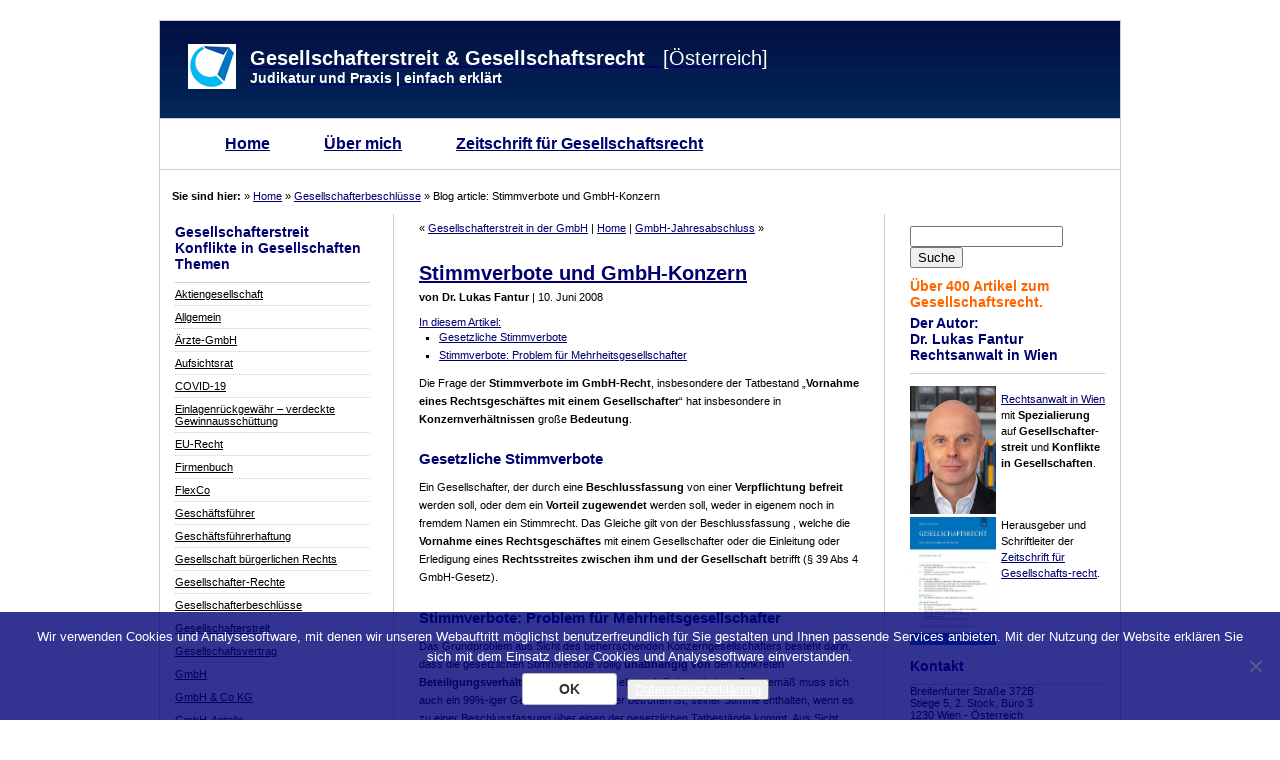

--- FILE ---
content_type: text/html; charset=UTF-8
request_url: http://www.gmbhrecht.at/gesellschafter-beschlusse/stimmverbote-und-gmbh-konzern/
body_size: 17782
content:
<!DOCTYPE html PUBLIC "-//W3C//DTD XHTML 1.0 Transitional//DE_de" "http://www.w3.org/TR/xhtml1/DTD/xhtml1-transitional.dtd">
<html xmlns="http://www.w3.org/1999/xhtml">

<head profile="http://gmpg.org/xfn/11">
<meta http-equiv="Content-Type" content="text/html; charset=UTF-8" />

<title>  Stimmverbote und GmbH-Konzern | Gesellschafterstreit &amp; Gesellschaftsrecht [Österreich]</title>

<meta name="generator" content="WordPress 6.9" /> <!-- leave this for stats -->
<meta name="verify-v1" content="xr8iG4QkU1SBeWO+aQR/HXZ+IwIFrriV5RzX0iJ9Mq8=" />


<link rel="stylesheet" href="http://www.gmbhrecht.at/wp-content/themes/kdf01/style.css" type="text/css" media="screen" />
<link rel="stylesheet" type="text/css" href="http://www.gmbhrecht.at/wp-content/themes/kdf01/pr.css" media="print" />


<meta name="google-site-verification" content="qXIgq8CiJ9RTKuc9SaBfJfoIU1vx6ETVw00rFd9FolA" />

<!--we need this for plugins-->
<meta name='robots' content='max-image-preview:large' />
<link rel="alternate" type="application/rss+xml" title="Gesellschafterstreit &amp; Gesellschaftsrecht [Österreich] &raquo; Stimmverbote und GmbH-Konzern-Kommentar-Feed" href="https://www.gmbhrecht.at/gesellschafter-beschlusse/stimmverbote-und-gmbh-konzern/feed/" />
<link rel="alternate" title="oEmbed (JSON)" type="application/json+oembed" href="https://www.gmbhrecht.at/wp-json/oembed/1.0/embed?url=https%3A%2F%2Fwww.gmbhrecht.at%2Fgesellschafter-beschlusse%2Fstimmverbote-und-gmbh-konzern%2F" />
<link rel="alternate" title="oEmbed (XML)" type="text/xml+oembed" href="https://www.gmbhrecht.at/wp-json/oembed/1.0/embed?url=https%3A%2F%2Fwww.gmbhrecht.at%2Fgesellschafter-beschlusse%2Fstimmverbote-und-gmbh-konzern%2F&#038;format=xml" />
		<!-- This site uses the Google Analytics by MonsterInsights plugin v9.11.1 - Using Analytics tracking - https://www.monsterinsights.com/ -->
		<!-- Note: MonsterInsights is not currently configured on this site. The site owner needs to authenticate with Google Analytics in the MonsterInsights settings panel. -->
					<!-- No tracking code set -->
				<!-- / Google Analytics by MonsterInsights -->
		<style id='wp-img-auto-sizes-contain-inline-css' type='text/css'>
img:is([sizes=auto i],[sizes^="auto," i]){contain-intrinsic-size:3000px 1500px}
/*# sourceURL=wp-img-auto-sizes-contain-inline-css */
</style>
<style id='wp-emoji-styles-inline-css' type='text/css'>

	img.wp-smiley, img.emoji {
		display: inline !important;
		border: none !important;
		box-shadow: none !important;
		height: 1em !important;
		width: 1em !important;
		margin: 0 0.07em !important;
		vertical-align: -0.1em !important;
		background: none !important;
		padding: 0 !important;
	}
/*# sourceURL=wp-emoji-styles-inline-css */
</style>
<style id='wp-block-library-inline-css' type='text/css'>
:root{--wp-block-synced-color:#7a00df;--wp-block-synced-color--rgb:122,0,223;--wp-bound-block-color:var(--wp-block-synced-color);--wp-editor-canvas-background:#ddd;--wp-admin-theme-color:#007cba;--wp-admin-theme-color--rgb:0,124,186;--wp-admin-theme-color-darker-10:#006ba1;--wp-admin-theme-color-darker-10--rgb:0,107,160.5;--wp-admin-theme-color-darker-20:#005a87;--wp-admin-theme-color-darker-20--rgb:0,90,135;--wp-admin-border-width-focus:2px}@media (min-resolution:192dpi){:root{--wp-admin-border-width-focus:1.5px}}.wp-element-button{cursor:pointer}:root .has-very-light-gray-background-color{background-color:#eee}:root .has-very-dark-gray-background-color{background-color:#313131}:root .has-very-light-gray-color{color:#eee}:root .has-very-dark-gray-color{color:#313131}:root .has-vivid-green-cyan-to-vivid-cyan-blue-gradient-background{background:linear-gradient(135deg,#00d084,#0693e3)}:root .has-purple-crush-gradient-background{background:linear-gradient(135deg,#34e2e4,#4721fb 50%,#ab1dfe)}:root .has-hazy-dawn-gradient-background{background:linear-gradient(135deg,#faaca8,#dad0ec)}:root .has-subdued-olive-gradient-background{background:linear-gradient(135deg,#fafae1,#67a671)}:root .has-atomic-cream-gradient-background{background:linear-gradient(135deg,#fdd79a,#004a59)}:root .has-nightshade-gradient-background{background:linear-gradient(135deg,#330968,#31cdcf)}:root .has-midnight-gradient-background{background:linear-gradient(135deg,#020381,#2874fc)}:root{--wp--preset--font-size--normal:16px;--wp--preset--font-size--huge:42px}.has-regular-font-size{font-size:1em}.has-larger-font-size{font-size:2.625em}.has-normal-font-size{font-size:var(--wp--preset--font-size--normal)}.has-huge-font-size{font-size:var(--wp--preset--font-size--huge)}.has-text-align-center{text-align:center}.has-text-align-left{text-align:left}.has-text-align-right{text-align:right}.has-fit-text{white-space:nowrap!important}#end-resizable-editor-section{display:none}.aligncenter{clear:both}.items-justified-left{justify-content:flex-start}.items-justified-center{justify-content:center}.items-justified-right{justify-content:flex-end}.items-justified-space-between{justify-content:space-between}.screen-reader-text{border:0;clip-path:inset(50%);height:1px;margin:-1px;overflow:hidden;padding:0;position:absolute;width:1px;word-wrap:normal!important}.screen-reader-text:focus{background-color:#ddd;clip-path:none;color:#444;display:block;font-size:1em;height:auto;left:5px;line-height:normal;padding:15px 23px 14px;text-decoration:none;top:5px;width:auto;z-index:100000}html :where(.has-border-color){border-style:solid}html :where([style*=border-top-color]){border-top-style:solid}html :where([style*=border-right-color]){border-right-style:solid}html :where([style*=border-bottom-color]){border-bottom-style:solid}html :where([style*=border-left-color]){border-left-style:solid}html :where([style*=border-width]){border-style:solid}html :where([style*=border-top-width]){border-top-style:solid}html :where([style*=border-right-width]){border-right-style:solid}html :where([style*=border-bottom-width]){border-bottom-style:solid}html :where([style*=border-left-width]){border-left-style:solid}html :where(img[class*=wp-image-]){height:auto;max-width:100%}:where(figure){margin:0 0 1em}html :where(.is-position-sticky){--wp-admin--admin-bar--position-offset:var(--wp-admin--admin-bar--height,0px)}@media screen and (max-width:600px){html :where(.is-position-sticky){--wp-admin--admin-bar--position-offset:0px}}

/*# sourceURL=wp-block-library-inline-css */
</style><style id='global-styles-inline-css' type='text/css'>
:root{--wp--preset--aspect-ratio--square: 1;--wp--preset--aspect-ratio--4-3: 4/3;--wp--preset--aspect-ratio--3-4: 3/4;--wp--preset--aspect-ratio--3-2: 3/2;--wp--preset--aspect-ratio--2-3: 2/3;--wp--preset--aspect-ratio--16-9: 16/9;--wp--preset--aspect-ratio--9-16: 9/16;--wp--preset--color--black: #000000;--wp--preset--color--cyan-bluish-gray: #abb8c3;--wp--preset--color--white: #ffffff;--wp--preset--color--pale-pink: #f78da7;--wp--preset--color--vivid-red: #cf2e2e;--wp--preset--color--luminous-vivid-orange: #ff6900;--wp--preset--color--luminous-vivid-amber: #fcb900;--wp--preset--color--light-green-cyan: #7bdcb5;--wp--preset--color--vivid-green-cyan: #00d084;--wp--preset--color--pale-cyan-blue: #8ed1fc;--wp--preset--color--vivid-cyan-blue: #0693e3;--wp--preset--color--vivid-purple: #9b51e0;--wp--preset--gradient--vivid-cyan-blue-to-vivid-purple: linear-gradient(135deg,rgb(6,147,227) 0%,rgb(155,81,224) 100%);--wp--preset--gradient--light-green-cyan-to-vivid-green-cyan: linear-gradient(135deg,rgb(122,220,180) 0%,rgb(0,208,130) 100%);--wp--preset--gradient--luminous-vivid-amber-to-luminous-vivid-orange: linear-gradient(135deg,rgb(252,185,0) 0%,rgb(255,105,0) 100%);--wp--preset--gradient--luminous-vivid-orange-to-vivid-red: linear-gradient(135deg,rgb(255,105,0) 0%,rgb(207,46,46) 100%);--wp--preset--gradient--very-light-gray-to-cyan-bluish-gray: linear-gradient(135deg,rgb(238,238,238) 0%,rgb(169,184,195) 100%);--wp--preset--gradient--cool-to-warm-spectrum: linear-gradient(135deg,rgb(74,234,220) 0%,rgb(151,120,209) 20%,rgb(207,42,186) 40%,rgb(238,44,130) 60%,rgb(251,105,98) 80%,rgb(254,248,76) 100%);--wp--preset--gradient--blush-light-purple: linear-gradient(135deg,rgb(255,206,236) 0%,rgb(152,150,240) 100%);--wp--preset--gradient--blush-bordeaux: linear-gradient(135deg,rgb(254,205,165) 0%,rgb(254,45,45) 50%,rgb(107,0,62) 100%);--wp--preset--gradient--luminous-dusk: linear-gradient(135deg,rgb(255,203,112) 0%,rgb(199,81,192) 50%,rgb(65,88,208) 100%);--wp--preset--gradient--pale-ocean: linear-gradient(135deg,rgb(255,245,203) 0%,rgb(182,227,212) 50%,rgb(51,167,181) 100%);--wp--preset--gradient--electric-grass: linear-gradient(135deg,rgb(202,248,128) 0%,rgb(113,206,126) 100%);--wp--preset--gradient--midnight: linear-gradient(135deg,rgb(2,3,129) 0%,rgb(40,116,252) 100%);--wp--preset--font-size--small: 13px;--wp--preset--font-size--medium: 20px;--wp--preset--font-size--large: 36px;--wp--preset--font-size--x-large: 42px;--wp--preset--spacing--20: 0.44rem;--wp--preset--spacing--30: 0.67rem;--wp--preset--spacing--40: 1rem;--wp--preset--spacing--50: 1.5rem;--wp--preset--spacing--60: 2.25rem;--wp--preset--spacing--70: 3.38rem;--wp--preset--spacing--80: 5.06rem;--wp--preset--shadow--natural: 6px 6px 9px rgba(0, 0, 0, 0.2);--wp--preset--shadow--deep: 12px 12px 50px rgba(0, 0, 0, 0.4);--wp--preset--shadow--sharp: 6px 6px 0px rgba(0, 0, 0, 0.2);--wp--preset--shadow--outlined: 6px 6px 0px -3px rgb(255, 255, 255), 6px 6px rgb(0, 0, 0);--wp--preset--shadow--crisp: 6px 6px 0px rgb(0, 0, 0);}:where(.is-layout-flex){gap: 0.5em;}:where(.is-layout-grid){gap: 0.5em;}body .is-layout-flex{display: flex;}.is-layout-flex{flex-wrap: wrap;align-items: center;}.is-layout-flex > :is(*, div){margin: 0;}body .is-layout-grid{display: grid;}.is-layout-grid > :is(*, div){margin: 0;}:where(.wp-block-columns.is-layout-flex){gap: 2em;}:where(.wp-block-columns.is-layout-grid){gap: 2em;}:where(.wp-block-post-template.is-layout-flex){gap: 1.25em;}:where(.wp-block-post-template.is-layout-grid){gap: 1.25em;}.has-black-color{color: var(--wp--preset--color--black) !important;}.has-cyan-bluish-gray-color{color: var(--wp--preset--color--cyan-bluish-gray) !important;}.has-white-color{color: var(--wp--preset--color--white) !important;}.has-pale-pink-color{color: var(--wp--preset--color--pale-pink) !important;}.has-vivid-red-color{color: var(--wp--preset--color--vivid-red) !important;}.has-luminous-vivid-orange-color{color: var(--wp--preset--color--luminous-vivid-orange) !important;}.has-luminous-vivid-amber-color{color: var(--wp--preset--color--luminous-vivid-amber) !important;}.has-light-green-cyan-color{color: var(--wp--preset--color--light-green-cyan) !important;}.has-vivid-green-cyan-color{color: var(--wp--preset--color--vivid-green-cyan) !important;}.has-pale-cyan-blue-color{color: var(--wp--preset--color--pale-cyan-blue) !important;}.has-vivid-cyan-blue-color{color: var(--wp--preset--color--vivid-cyan-blue) !important;}.has-vivid-purple-color{color: var(--wp--preset--color--vivid-purple) !important;}.has-black-background-color{background-color: var(--wp--preset--color--black) !important;}.has-cyan-bluish-gray-background-color{background-color: var(--wp--preset--color--cyan-bluish-gray) !important;}.has-white-background-color{background-color: var(--wp--preset--color--white) !important;}.has-pale-pink-background-color{background-color: var(--wp--preset--color--pale-pink) !important;}.has-vivid-red-background-color{background-color: var(--wp--preset--color--vivid-red) !important;}.has-luminous-vivid-orange-background-color{background-color: var(--wp--preset--color--luminous-vivid-orange) !important;}.has-luminous-vivid-amber-background-color{background-color: var(--wp--preset--color--luminous-vivid-amber) !important;}.has-light-green-cyan-background-color{background-color: var(--wp--preset--color--light-green-cyan) !important;}.has-vivid-green-cyan-background-color{background-color: var(--wp--preset--color--vivid-green-cyan) !important;}.has-pale-cyan-blue-background-color{background-color: var(--wp--preset--color--pale-cyan-blue) !important;}.has-vivid-cyan-blue-background-color{background-color: var(--wp--preset--color--vivid-cyan-blue) !important;}.has-vivid-purple-background-color{background-color: var(--wp--preset--color--vivid-purple) !important;}.has-black-border-color{border-color: var(--wp--preset--color--black) !important;}.has-cyan-bluish-gray-border-color{border-color: var(--wp--preset--color--cyan-bluish-gray) !important;}.has-white-border-color{border-color: var(--wp--preset--color--white) !important;}.has-pale-pink-border-color{border-color: var(--wp--preset--color--pale-pink) !important;}.has-vivid-red-border-color{border-color: var(--wp--preset--color--vivid-red) !important;}.has-luminous-vivid-orange-border-color{border-color: var(--wp--preset--color--luminous-vivid-orange) !important;}.has-luminous-vivid-amber-border-color{border-color: var(--wp--preset--color--luminous-vivid-amber) !important;}.has-light-green-cyan-border-color{border-color: var(--wp--preset--color--light-green-cyan) !important;}.has-vivid-green-cyan-border-color{border-color: var(--wp--preset--color--vivid-green-cyan) !important;}.has-pale-cyan-blue-border-color{border-color: var(--wp--preset--color--pale-cyan-blue) !important;}.has-vivid-cyan-blue-border-color{border-color: var(--wp--preset--color--vivid-cyan-blue) !important;}.has-vivid-purple-border-color{border-color: var(--wp--preset--color--vivid-purple) !important;}.has-vivid-cyan-blue-to-vivid-purple-gradient-background{background: var(--wp--preset--gradient--vivid-cyan-blue-to-vivid-purple) !important;}.has-light-green-cyan-to-vivid-green-cyan-gradient-background{background: var(--wp--preset--gradient--light-green-cyan-to-vivid-green-cyan) !important;}.has-luminous-vivid-amber-to-luminous-vivid-orange-gradient-background{background: var(--wp--preset--gradient--luminous-vivid-amber-to-luminous-vivid-orange) !important;}.has-luminous-vivid-orange-to-vivid-red-gradient-background{background: var(--wp--preset--gradient--luminous-vivid-orange-to-vivid-red) !important;}.has-very-light-gray-to-cyan-bluish-gray-gradient-background{background: var(--wp--preset--gradient--very-light-gray-to-cyan-bluish-gray) !important;}.has-cool-to-warm-spectrum-gradient-background{background: var(--wp--preset--gradient--cool-to-warm-spectrum) !important;}.has-blush-light-purple-gradient-background{background: var(--wp--preset--gradient--blush-light-purple) !important;}.has-blush-bordeaux-gradient-background{background: var(--wp--preset--gradient--blush-bordeaux) !important;}.has-luminous-dusk-gradient-background{background: var(--wp--preset--gradient--luminous-dusk) !important;}.has-pale-ocean-gradient-background{background: var(--wp--preset--gradient--pale-ocean) !important;}.has-electric-grass-gradient-background{background: var(--wp--preset--gradient--electric-grass) !important;}.has-midnight-gradient-background{background: var(--wp--preset--gradient--midnight) !important;}.has-small-font-size{font-size: var(--wp--preset--font-size--small) !important;}.has-medium-font-size{font-size: var(--wp--preset--font-size--medium) !important;}.has-large-font-size{font-size: var(--wp--preset--font-size--large) !important;}.has-x-large-font-size{font-size: var(--wp--preset--font-size--x-large) !important;}
/*# sourceURL=global-styles-inline-css */
</style>

<style id='classic-theme-styles-inline-css' type='text/css'>
/*! This file is auto-generated */
.wp-block-button__link{color:#fff;background-color:#32373c;border-radius:9999px;box-shadow:none;text-decoration:none;padding:calc(.667em + 2px) calc(1.333em + 2px);font-size:1.125em}.wp-block-file__button{background:#32373c;color:#fff;text-decoration:none}
/*# sourceURL=/wp-includes/css/classic-themes.min.css */
</style>
<link rel='stylesheet' id='aalb_basics_css-css' href='http://www.gmbhrecht.at/wp-content/plugins/amazon-associates-link-builder/css/aalb_basics.css?ver=1.9.3' type='text/css' media='all' />
<link rel='stylesheet' id='cookie-notice-front-css' href='http://www.gmbhrecht.at/wp-content/plugins/cookie-notice/css/front.min.css?ver=2.5.11' type='text/css' media='all' />
<link rel='stylesheet' id='wp-polls-css' href='http://www.gmbhrecht.at/wp-content/plugins/wp-polls/polls-css.css?ver=2.77.3' type='text/css' media='all' />
<style id='wp-polls-inline-css' type='text/css'>
.wp-polls .pollbar {
	margin: 1px;
	font-size: 6px;
	line-height: 8px;
	height: 8px;
	background-image: url('http://www.gmbhrecht.at/wp-content/plugins/wp-polls/images/default/pollbg.gif');
	border: 1px solid #c8c8c8;
}

/*# sourceURL=wp-polls-inline-css */
</style>
<script type="text/javascript" src="http://www.gmbhrecht.at/wp-includes/js/jquery/jquery.min.js?ver=3.7.1" id="jquery-core-js"></script>
<script type="text/javascript" src="http://www.gmbhrecht.at/wp-includes/js/jquery/jquery-migrate.min.js?ver=3.4.1" id="jquery-migrate-js"></script>
<script type="text/javascript" id="cookie-notice-front-js-before">
/* <![CDATA[ */
var cnArgs = {"ajaxUrl":"https:\/\/www.gmbhrecht.at\/wp-admin\/admin-ajax.php","nonce":"04059841eb","hideEffect":"fade","position":"bottom","onScroll":false,"onScrollOffset":100,"onClick":false,"cookieName":"cookie_notice_accepted","cookieTime":604800,"cookieTimeRejected":2592000,"globalCookie":false,"redirection":false,"cache":false,"revokeCookies":false,"revokeCookiesOpt":"automatic"};

//# sourceURL=cookie-notice-front-js-before
/* ]]> */
</script>
<script type="text/javascript" src="http://www.gmbhrecht.at/wp-content/plugins/cookie-notice/js/front.min.js?ver=2.5.11" id="cookie-notice-front-js"></script>
<link rel="https://api.w.org/" href="https://www.gmbhrecht.at/wp-json/" /><link rel="alternate" title="JSON" type="application/json" href="https://www.gmbhrecht.at/wp-json/wp/v2/posts/66" /><link rel="EditURI" type="application/rsd+xml" title="RSD" href="https://www.gmbhrecht.at/xmlrpc.php?rsd" />
<meta name="generator" content="WordPress 6.9" />
<link rel="canonical" href="https://www.gmbhrecht.at/gesellschafter-beschlusse/stimmverbote-und-gmbh-konzern/" />
<link rel='shortlink' href='https://www.gmbhrecht.at/?p=66' />
<!-- Analytics by WP Statistics - https://wp-statistics.com -->
<style data-context="foundation-flickity-css">/*! Flickity v2.0.2
http://flickity.metafizzy.co
---------------------------------------------- */.flickity-enabled{position:relative}.flickity-enabled:focus{outline:0}.flickity-viewport{overflow:hidden;position:relative;height:100%}.flickity-slider{position:absolute;width:100%;height:100%}.flickity-enabled.is-draggable{-webkit-tap-highlight-color:transparent;tap-highlight-color:transparent;-webkit-user-select:none;-moz-user-select:none;-ms-user-select:none;user-select:none}.flickity-enabled.is-draggable .flickity-viewport{cursor:move;cursor:-webkit-grab;cursor:grab}.flickity-enabled.is-draggable .flickity-viewport.is-pointer-down{cursor:-webkit-grabbing;cursor:grabbing}.flickity-prev-next-button{position:absolute;top:50%;width:44px;height:44px;border:none;border-radius:50%;background:#fff;background:hsla(0,0%,100%,.75);cursor:pointer;-webkit-transform:translateY(-50%);transform:translateY(-50%)}.flickity-prev-next-button:hover{background:#fff}.flickity-prev-next-button:focus{outline:0;box-shadow:0 0 0 5px #09f}.flickity-prev-next-button:active{opacity:.6}.flickity-prev-next-button.previous{left:10px}.flickity-prev-next-button.next{right:10px}.flickity-rtl .flickity-prev-next-button.previous{left:auto;right:10px}.flickity-rtl .flickity-prev-next-button.next{right:auto;left:10px}.flickity-prev-next-button:disabled{opacity:.3;cursor:auto}.flickity-prev-next-button svg{position:absolute;left:20%;top:20%;width:60%;height:60%}.flickity-prev-next-button .arrow{fill:#333}.flickity-page-dots{position:absolute;width:100%;bottom:-25px;padding:0;margin:0;list-style:none;text-align:center;line-height:1}.flickity-rtl .flickity-page-dots{direction:rtl}.flickity-page-dots .dot{display:inline-block;width:10px;height:10px;margin:0 8px;background:#333;border-radius:50%;opacity:.25;cursor:pointer}.flickity-page-dots .dot.is-selected{opacity:1}</style><style data-context="foundation-slideout-css">.slideout-menu{position:fixed;left:0;top:0;bottom:0;right:auto;z-index:0;width:256px;overflow-y:auto;-webkit-overflow-scrolling:touch;display:none}.slideout-menu.pushit-right{left:auto;right:0}.slideout-panel{position:relative;z-index:1;will-change:transform}.slideout-open,.slideout-open .slideout-panel,.slideout-open body{overflow:hidden}.slideout-open .slideout-menu{display:block}.pushit{display:none}</style><style>.ios7.web-app-mode.has-fixed header{ background-color: rgba(1,14,66,.88);}</style>		<style type="text/css" id="wp-custom-css">
			/*
 * alter cookie banner
 * #cookie-law-info-bar {
    width: 960px!important;
}

/* cookie banner anpassen start*/
#cn-accept-cookie {
    background: #fff;
    line-height: 18px;
    padding: 6px 36px;
    background-color: #fff;
    border: 1px solid #BBB;
    color: #333;
    -moz-box-sizing: border-box;
    border-radius: 3px;
    cursor: pointer;
    display: inline-block;
    font-size: 14px;
    font-weight:bold;
    text-decoration: none;
    white-space: nowrap;
}
#cn-refuse-cookie {
    color: #ddd;
}
#cn-more-info {
    color: #fff;
    text-decoration: underline;
}
/* cookie banner ende */		</style>
		</head>
<body>
<div id="container"> 
<div id="header">
<a href="https://www.gmbhrecht.at">

<div align="left">
      </span> <span class="style1">

<table>
<tr>
<td> <img class="alignnone size-medium wp-image-7746" style="margin-right: 10px;" title="Logo" src="http://www.gmbhrecht.at/wp-content/uploads/2010/07/logo48x45.gif" alt="" width="48" height="45" align="left/" />       

<td>     

<strong> Gesellschafterstreit & Gesellschaftsrecht</strong> &nbsp; [&Ouml;sterreich]<br />
<span class="style7"><span class="style7"><strong>Judikatur und Praxis | einfach erklärt</strong></span><span class="style7"> </span><br />

<td>        

</tr>
</table>


</div>

</a>
</div>
<!--
<div align="center"><img src="http://www.gmbhrecht.at/wp-content/themes/kdf01/images/tie01_black.png" alt="Gesellschafterstreit &amp; Gesellschaftsrecht [Österreich]" /></div>
-->
<div id="menu">
	<ul>
		<li class="page_item"><a href="https://www.gmbhrecht.at">Home</a></li>
		<li class="page_item page-item-30"><a href="https://www.gmbhrecht.at/uber-mich/">Über mich</a></li>
<li class="page_item page-item-2033"><a href="https://www.gmbhrecht.at/zeitschrift-gesellschaftsrecht/">Zeitschrift für Gesellschaftsrecht</a></li>
        </ul>

</div

<p style="color: #00006F;"><strong>&nbsp; &nbsp; Sie sind hier:</strong> »
<!-- Breadcrumb, generated by 'Breadcrumb Nav XT' - http://sw-guide.de/ -->
<a href="https://www.gmbhrecht.at" title="Browse to: Home">Home</a> &raquo; <a href="https://www.gmbhrecht.at/category/gesellschafter-beschlusse/" rel="category tag">Gesellschafterbeschlüsse</a> &raquo; Blog article: Stimmverbote und GmbH-Konzern

<br /><br />

<!-- Dieses Tag in den Head-Bereich des Dokuments einfügen-->
<link href="https://plus.google.com/103802729883943207610" rel="publisher" />

<!--header.php end-->



<!--include sidebar-->
<div id="l_sidebar">

	
      <style>
        .libutton {
          display: flex;
          flex-direction: column;
          justify-content: center;
          padding: 7px;
          text-align: center;
          outline: none;
          text-decoration: none !important;
          color: #ffffff !important;
          width: 200px;
          height: 32px;
          border-radius: 16px;
          background-color: #0A66C2;
          font-family: "SF Pro Text", Helvetica, sans-serif;
		        }
      </style>
	

	
	
	
	
	
	
<li id="categories-176134341" class="widget widget_categories"><h2 class="widgettitle">Gesellschafterstreit Konflikte in Gesellschaften Themen</h2>

			<ul>
					<li class="cat-item cat-item-3"><a href="https://www.gmbhrecht.at/category/aktiengesellschaft/">Aktiengesellschaft</a>
</li>
	<li class="cat-item cat-item-4"><a href="https://www.gmbhrecht.at/category/allgemein/">Allgemein</a>
</li>
	<li class="cat-item cat-item-358"><a href="https://www.gmbhrecht.at/category/aerzte-gmbh/">Ärzte-GmbH</a>
</li>
	<li class="cat-item cat-item-29"><a href="https://www.gmbhrecht.at/category/aufsichtsrat/">Aufsichtsrat</a>
</li>
	<li class="cat-item cat-item-535"><a href="https://www.gmbhrecht.at/category/covid-19/">COVID-19</a>
</li>
	<li class="cat-item cat-item-136"><a href="https://www.gmbhrecht.at/category/einlagenruckgewahr/">Einlagenrückgewähr &#8211; verdeckte Gewinnausschüttung</a>
</li>
	<li class="cat-item cat-item-6"><a href="https://www.gmbhrecht.at/category/europaische-union/">EU-Recht</a>
</li>
	<li class="cat-item cat-item-9"><a href="https://www.gmbhrecht.at/category/firmenbuch/">Firmenbuch</a>
</li>
	<li class="cat-item cat-item-554"><a href="https://www.gmbhrecht.at/category/flexco/">FlexCo</a>
</li>
	<li class="cat-item cat-item-10"><a href="https://www.gmbhrecht.at/category/geschaftsfuhrer/">Geschäftsführer</a>
</li>
	<li class="cat-item cat-item-53"><a href="https://www.gmbhrecht.at/category/geschaftsfuhrerhaftung/">Geschäftsführerhaftung</a>
</li>
	<li class="cat-item cat-item-173"><a href="https://www.gmbhrecht.at/category/gesellschaft-burgerlichen-rechts/">Gesellschaft bürgerlichen Rechts</a>
</li>
	<li class="cat-item cat-item-11"><a href="https://www.gmbhrecht.at/category/gesellschafter-rechte/">Gesellschafter-Rechte</a>
</li>
	<li class="cat-item cat-item-201"><a href="https://www.gmbhrecht.at/category/gesellschafter-beschlusse/">Gesellschafterbeschlüsse</a>
</li>
	<li class="cat-item cat-item-61"><a href="https://www.gmbhrecht.at/category/gesellschafterstreit/">Gesellschafterstreit</a>
</li>
	<li class="cat-item cat-item-238"><a href="https://www.gmbhrecht.at/category/gesellschaftsvertrag-1/">Gesellschaftsvertrag</a>
</li>
	<li class="cat-item cat-item-13"><a href="https://www.gmbhrecht.at/category/gmbh/">GmbH</a>
</li>
	<li class="cat-item cat-item-172"><a href="https://www.gmbhrecht.at/category/gmbh-co-kg/">GmbH &amp; Co KG</a>
</li>
	<li class="cat-item cat-item-231"><a href="https://www.gmbhrecht.at/category/gmbh-anteile/">GmbH-Anteile</a>
</li>
	<li class="cat-item cat-item-249"><a href="https://www.gmbhrecht.at/category/gmbh-reform/">GmbH-Reform</a>
</li>
	<li class="cat-item cat-item-232"><a href="https://www.gmbhrecht.at/category/insolvenz/">Insolvenz</a>
</li>
	<li class="cat-item cat-item-5"><a href="https://www.gmbhrecht.at/category/international/">International</a>
</li>
	<li class="cat-item cat-item-81"><a href="https://www.gmbhrecht.at/category/jahresabschluss/">Jahresabschluss</a>
</li>
	<li class="cat-item cat-item-84"><a href="https://www.gmbhrecht.at/category/kommanditgesellschaft/">Kommanditgesellschaft</a>
</li>
	<li class="cat-item cat-item-16"><a href="https://www.gmbhrecht.at/category/limited/">Limited</a>
</li>
	<li class="cat-item cat-item-542"><a href="https://www.gmbhrecht.at/category/liquidation/">Liquidation</a>
</li>
	<li class="cat-item cat-item-296"><a href="https://www.gmbhrecht.at/category/offene-gesellschaft/">Offene Gesellschaft</a>
</li>
	<li class="cat-item cat-item-271"><a href="https://www.gmbhrecht.at/category/privatstiftung/">Privatstiftung</a>
</li>
	<li class="cat-item cat-item-115"><a href="https://www.gmbhrecht.at/category/sonderprufung/">Sonderprüfung</a>
</li>
	<li class="cat-item cat-item-134"><a href="https://www.gmbhrecht.at/category/steuern/">Steuern</a>
</li>
	<li class="cat-item cat-item-524"><a href="https://www.gmbhrecht.at/category/stille-gesellschaft/">Stille Gesellschaft</a>
</li>
	<li class="cat-item cat-item-20"><a href="https://www.gmbhrecht.at/category/umgrundungen/">Umgründungen</a>
</li>
	<li class="cat-item cat-item-464"><a href="https://www.gmbhrecht.at/category/unternehmenskauf/">Unternehmenskauf</a>
</li>
	<li class="cat-item cat-item-21"><a href="https://www.gmbhrecht.at/category/vereinsrecht/">Vereinsrecht</a>
</li>
			</ul>

			</li>
<li id="archives-5" class="widget widget_archive"><h2 class="widgettitle">Archiv</h2>
		<label class="screen-reader-text" for="archives-dropdown-5">Archiv</label>
		<select id="archives-dropdown-5" name="archive-dropdown">
			
			<option value="">Monat auswählen</option>
				<option value='https://www.gmbhrecht.at/2026/01/'> Januar 2026 </option>
	<option value='https://www.gmbhrecht.at/2025/12/'> Dezember 2025 </option>
	<option value='https://www.gmbhrecht.at/2025/07/'> Juli 2025 </option>
	<option value='https://www.gmbhrecht.at/2025/06/'> Juni 2025 </option>
	<option value='https://www.gmbhrecht.at/2025/05/'> Mai 2025 </option>
	<option value='https://www.gmbhrecht.at/2025/04/'> April 2025 </option>
	<option value='https://www.gmbhrecht.at/2025/03/'> März 2025 </option>
	<option value='https://www.gmbhrecht.at/2025/01/'> Januar 2025 </option>
	<option value='https://www.gmbhrecht.at/2024/07/'> Juli 2024 </option>
	<option value='https://www.gmbhrecht.at/2024/05/'> Mai 2024 </option>
	<option value='https://www.gmbhrecht.at/2024/04/'> April 2024 </option>
	<option value='https://www.gmbhrecht.at/2024/03/'> März 2024 </option>
	<option value='https://www.gmbhrecht.at/2024/02/'> Februar 2024 </option>
	<option value='https://www.gmbhrecht.at/2024/01/'> Januar 2024 </option>
	<option value='https://www.gmbhrecht.at/2023/12/'> Dezember 2023 </option>
	<option value='https://www.gmbhrecht.at/2023/10/'> Oktober 2023 </option>
	<option value='https://www.gmbhrecht.at/2023/07/'> Juli 2023 </option>
	<option value='https://www.gmbhrecht.at/2023/06/'> Juni 2023 </option>
	<option value='https://www.gmbhrecht.at/2023/05/'> Mai 2023 </option>
	<option value='https://www.gmbhrecht.at/2023/04/'> April 2023 </option>
	<option value='https://www.gmbhrecht.at/2023/03/'> März 2023 </option>
	<option value='https://www.gmbhrecht.at/2023/02/'> Februar 2023 </option>
	<option value='https://www.gmbhrecht.at/2023/01/'> Januar 2023 </option>
	<option value='https://www.gmbhrecht.at/2021/07/'> Juli 2021 </option>
	<option value='https://www.gmbhrecht.at/2021/05/'> Mai 2021 </option>
	<option value='https://www.gmbhrecht.at/2021/04/'> April 2021 </option>
	<option value='https://www.gmbhrecht.at/2020/11/'> November 2020 </option>
	<option value='https://www.gmbhrecht.at/2020/06/'> Juni 2020 </option>
	<option value='https://www.gmbhrecht.at/2020/04/'> April 2020 </option>
	<option value='https://www.gmbhrecht.at/2020/03/'> März 2020 </option>
	<option value='https://www.gmbhrecht.at/2019/11/'> November 2019 </option>
	<option value='https://www.gmbhrecht.at/2019/02/'> Februar 2019 </option>
	<option value='https://www.gmbhrecht.at/2018/12/'> Dezember 2018 </option>
	<option value='https://www.gmbhrecht.at/2018/05/'> Mai 2018 </option>
	<option value='https://www.gmbhrecht.at/2017/10/'> Oktober 2017 </option>
	<option value='https://www.gmbhrecht.at/2017/08/'> August 2017 </option>
	<option value='https://www.gmbhrecht.at/2017/06/'> Juni 2017 </option>
	<option value='https://www.gmbhrecht.at/2017/05/'> Mai 2017 </option>
	<option value='https://www.gmbhrecht.at/2017/04/'> April 2017 </option>
	<option value='https://www.gmbhrecht.at/2016/09/'> September 2016 </option>
	<option value='https://www.gmbhrecht.at/2016/06/'> Juni 2016 </option>
	<option value='https://www.gmbhrecht.at/2016/05/'> Mai 2016 </option>
	<option value='https://www.gmbhrecht.at/2016/04/'> April 2016 </option>
	<option value='https://www.gmbhrecht.at/2016/03/'> März 2016 </option>
	<option value='https://www.gmbhrecht.at/2015/08/'> August 2015 </option>
	<option value='https://www.gmbhrecht.at/2015/05/'> Mai 2015 </option>
	<option value='https://www.gmbhrecht.at/2015/03/'> März 2015 </option>
	<option value='https://www.gmbhrecht.at/2015/01/'> Januar 2015 </option>
	<option value='https://www.gmbhrecht.at/2014/09/'> September 2014 </option>
	<option value='https://www.gmbhrecht.at/2014/08/'> August 2014 </option>
	<option value='https://www.gmbhrecht.at/2014/05/'> Mai 2014 </option>
	<option value='https://www.gmbhrecht.at/2014/04/'> April 2014 </option>
	<option value='https://www.gmbhrecht.at/2013/12/'> Dezember 2013 </option>
	<option value='https://www.gmbhrecht.at/2013/07/'> Juli 2013 </option>
	<option value='https://www.gmbhrecht.at/2013/06/'> Juni 2013 </option>
	<option value='https://www.gmbhrecht.at/2013/04/'> April 2013 </option>
	<option value='https://www.gmbhrecht.at/2013/03/'> März 2013 </option>
	<option value='https://www.gmbhrecht.at/2013/01/'> Januar 2013 </option>
	<option value='https://www.gmbhrecht.at/2012/12/'> Dezember 2012 </option>
	<option value='https://www.gmbhrecht.at/2012/11/'> November 2012 </option>
	<option value='https://www.gmbhrecht.at/2012/09/'> September 2012 </option>
	<option value='https://www.gmbhrecht.at/2012/08/'> August 2012 </option>
	<option value='https://www.gmbhrecht.at/2012/07/'> Juli 2012 </option>
	<option value='https://www.gmbhrecht.at/2012/06/'> Juni 2012 </option>
	<option value='https://www.gmbhrecht.at/2012/05/'> Mai 2012 </option>
	<option value='https://www.gmbhrecht.at/2012/04/'> April 2012 </option>
	<option value='https://www.gmbhrecht.at/2012/03/'> März 2012 </option>
	<option value='https://www.gmbhrecht.at/2012/02/'> Februar 2012 </option>
	<option value='https://www.gmbhrecht.at/2012/01/'> Januar 2012 </option>
	<option value='https://www.gmbhrecht.at/2011/12/'> Dezember 2011 </option>
	<option value='https://www.gmbhrecht.at/2011/11/'> November 2011 </option>
	<option value='https://www.gmbhrecht.at/2011/10/'> Oktober 2011 </option>
	<option value='https://www.gmbhrecht.at/2011/09/'> September 2011 </option>
	<option value='https://www.gmbhrecht.at/2011/08/'> August 2011 </option>
	<option value='https://www.gmbhrecht.at/2011/07/'> Juli 2011 </option>
	<option value='https://www.gmbhrecht.at/2011/06/'> Juni 2011 </option>
	<option value='https://www.gmbhrecht.at/2011/05/'> Mai 2011 </option>
	<option value='https://www.gmbhrecht.at/2011/04/'> April 2011 </option>
	<option value='https://www.gmbhrecht.at/2011/03/'> März 2011 </option>
	<option value='https://www.gmbhrecht.at/2011/02/'> Februar 2011 </option>
	<option value='https://www.gmbhrecht.at/2011/01/'> Januar 2011 </option>
	<option value='https://www.gmbhrecht.at/2010/12/'> Dezember 2010 </option>
	<option value='https://www.gmbhrecht.at/2010/11/'> November 2010 </option>
	<option value='https://www.gmbhrecht.at/2010/10/'> Oktober 2010 </option>
	<option value='https://www.gmbhrecht.at/2010/09/'> September 2010 </option>
	<option value='https://www.gmbhrecht.at/2010/08/'> August 2010 </option>
	<option value='https://www.gmbhrecht.at/2010/07/'> Juli 2010 </option>
	<option value='https://www.gmbhrecht.at/2010/06/'> Juni 2010 </option>
	<option value='https://www.gmbhrecht.at/2010/05/'> Mai 2010 </option>
	<option value='https://www.gmbhrecht.at/2010/04/'> April 2010 </option>
	<option value='https://www.gmbhrecht.at/2010/03/'> März 2010 </option>
	<option value='https://www.gmbhrecht.at/2010/02/'> Februar 2010 </option>
	<option value='https://www.gmbhrecht.at/2010/01/'> Januar 2010 </option>
	<option value='https://www.gmbhrecht.at/2009/12/'> Dezember 2009 </option>
	<option value='https://www.gmbhrecht.at/2009/11/'> November 2009 </option>
	<option value='https://www.gmbhrecht.at/2009/10/'> Oktober 2009 </option>
	<option value='https://www.gmbhrecht.at/2009/09/'> September 2009 </option>
	<option value='https://www.gmbhrecht.at/2009/08/'> August 2009 </option>
	<option value='https://www.gmbhrecht.at/2009/07/'> Juli 2009 </option>
	<option value='https://www.gmbhrecht.at/2009/06/'> Juni 2009 </option>
	<option value='https://www.gmbhrecht.at/2009/05/'> Mai 2009 </option>
	<option value='https://www.gmbhrecht.at/2009/04/'> April 2009 </option>
	<option value='https://www.gmbhrecht.at/2009/03/'> März 2009 </option>
	<option value='https://www.gmbhrecht.at/2009/02/'> Februar 2009 </option>
	<option value='https://www.gmbhrecht.at/2009/01/'> Januar 2009 </option>
	<option value='https://www.gmbhrecht.at/2008/12/'> Dezember 2008 </option>
	<option value='https://www.gmbhrecht.at/2008/11/'> November 2008 </option>
	<option value='https://www.gmbhrecht.at/2008/10/'> Oktober 2008 </option>
	<option value='https://www.gmbhrecht.at/2008/09/'> September 2008 </option>
	<option value='https://www.gmbhrecht.at/2008/08/'> August 2008 </option>
	<option value='https://www.gmbhrecht.at/2008/07/'> Juli 2008 </option>
	<option value='https://www.gmbhrecht.at/2008/06/'> Juni 2008 </option>
	<option value='https://www.gmbhrecht.at/2008/05/'> Mai 2008 </option>
	<option value='https://www.gmbhrecht.at/2008/03/'> März 2008 </option>
	<option value='https://www.gmbhrecht.at/2008/02/'> Februar 2008 </option>
	<option value='https://www.gmbhrecht.at/2008/01/'> Januar 2008 </option>
	<option value='https://www.gmbhrecht.at/2007/12/'> Dezember 2007 </option>
	<option value='https://www.gmbhrecht.at/2007/10/'> Oktober 2007 </option>
	<option value='https://www.gmbhrecht.at/2007/06/'> Juni 2007 </option>
	<option value='https://www.gmbhrecht.at/2007/02/'> Februar 2007 </option>
	<option value='https://www.gmbhrecht.at/2007/01/'> Januar 2007 </option>
	<option value='https://www.gmbhrecht.at/2006/11/'> November 2006 </option>

		</select>

			<script type="text/javascript">
/* <![CDATA[ */

( ( dropdownId ) => {
	const dropdown = document.getElementById( dropdownId );
	function onSelectChange() {
		setTimeout( () => {
			if ( 'escape' === dropdown.dataset.lastkey ) {
				return;
			}
			if ( dropdown.value ) {
				document.location.href = dropdown.value;
			}
		}, 250 );
	}
	function onKeyUp( event ) {
		if ( 'Escape' === event.key ) {
			dropdown.dataset.lastkey = 'escape';
		} else {
			delete dropdown.dataset.lastkey;
		}
	}
	function onClick() {
		delete dropdown.dataset.lastkey;
	}
	dropdown.addEventListener( 'keyup', onKeyUp );
	dropdown.addEventListener( 'click', onClick );
	dropdown.addEventListener( 'change', onSelectChange );
})( "archives-dropdown-5" );

//# sourceURL=WP_Widget_Archives%3A%3Awidget
/* ]]> */
</script>
</li>
<li id="tag_cloud-3" class="widget widget_tag_cloud"><h2 class="widgettitle">Schlagwörter zu Gesellschafterstreit, Konflikte in Gesellschaften</h2>
<div class="tagcloud"><a href="https://www.gmbhrecht.at/tag/abberufung/" class="tag-cloud-link tag-link-23 tag-link-position-1" style="font-size: 14.623655913978pt;" aria-label="Abberufung (21 Einträge)">Abberufung</a>
<a href="https://www.gmbhrecht.at/tag/aktiengesellschaft/" class="tag-cloud-link tag-link-488 tag-link-position-2" style="font-size: 12.967741935484pt;" aria-label="Aktiengesellschaft (16 Einträge)">Aktiengesellschaft</a>
<a href="https://www.gmbhrecht.at/tag/aufgriffsrecht/" class="tag-cloud-link tag-link-28 tag-link-position-3" style="font-size: 8.752688172043pt;" aria-label="Aufgriffsrecht (8 Einträge)">Aufgriffsrecht</a>
<a href="https://www.gmbhrecht.at/tag/beschlussanfechtung/" class="tag-cloud-link tag-link-148 tag-link-position-4" style="font-size: 14.322580645161pt;" aria-label="Beschlussanfechtung (20 Einträge)">Beschlussanfechtung</a>
<a href="https://www.gmbhrecht.at/tag/bucheinsicht/" class="tag-cloud-link tag-link-35 tag-link-position-5" style="font-size: 9.505376344086pt;" aria-label="Bucheinsicht (9 Einträge)">Bucheinsicht</a>
<a href="https://www.gmbhrecht.at/tag/einlagenrueckgewaehr/" class="tag-cloud-link tag-link-520 tag-link-position-6" style="font-size: 13.720430107527pt;" aria-label="Einlagenrückgewähr (18 Einträge)">Einlagenrückgewähr</a>
<a href="https://www.gmbhrecht.at/tag/einlagenruckgewahr/" class="tag-cloud-link tag-link-504 tag-link-position-7" style="font-size: 16.881720430108pt;" aria-label="Einlagenrückgewähr - verdeckte Gewinnausschüttung (30 Einträge)">Einlagenrückgewähr - verdeckte Gewinnausschüttung</a>
<a href="https://www.gmbhrecht.at/tag/firmenbuch/" class="tag-cloud-link tag-link-491 tag-link-position-8" style="font-size: 14.924731182796pt;" aria-label="Firmenbuch (22 Einträge)">Firmenbuch</a>
<a href="https://www.gmbhrecht.at/tag/generalversammlung/" class="tag-cloud-link tag-link-199 tag-link-position-9" style="font-size: 14.623655913978pt;" aria-label="Generalversammlung (21 Einträge)">Generalversammlung</a>
<a href="https://www.gmbhrecht.at/tag/geschaftsanteil/" class="tag-cloud-link tag-link-135 tag-link-position-10" style="font-size: 16.279569892473pt;" aria-label="Geschäftsanteil (27 Einträge)">Geschäftsanteil</a>
<a href="https://www.gmbhrecht.at/tag/geschaftsfuhrer/" class="tag-cloud-link tag-link-492 tag-link-position-11" style="font-size: 22pt;" aria-label="Geschäftsführer (67 Einträge)">Geschäftsführer</a>
<a href="https://www.gmbhrecht.at/tag/geschaftsfuhrerhaftung/" class="tag-cloud-link tag-link-499 tag-link-position-12" style="font-size: 15.978494623656pt;" aria-label="Geschäftsführerhaftung (26 Einträge)">Geschäftsführerhaftung</a>
<a href="https://www.gmbhrecht.at/tag/gesellschaft-burgerlichen-rechts/" class="tag-cloud-link tag-link-506 tag-link-position-13" style="font-size: 8.752688172043pt;" aria-label="Gesellschaft bürgerlichen Rechts (8 Einträge)">Gesellschaft bürgerlichen Rechts</a>
<a href="https://www.gmbhrecht.at/tag/gesellschafter/" class="tag-cloud-link tag-link-56 tag-link-position-14" style="font-size: 15.978494623656pt;" aria-label="Gesellschafter (26 Einträge)">Gesellschafter</a>
<a href="https://www.gmbhrecht.at/tag/gesellschafterbeschluss/" class="tag-cloud-link tag-link-146 tag-link-position-15" style="font-size: 17.935483870968pt;" aria-label="Gesellschafter-Beschluss (35 Einträge)">Gesellschafter-Beschluss</a>
<a href="https://www.gmbhrecht.at/tag/gesellschafter-rechte/" class="tag-cloud-link tag-link-493 tag-link-position-16" style="font-size: 12.215053763441pt;" aria-label="Gesellschafter-Rechte (14 Einträge)">Gesellschafter-Rechte</a>
<a href="https://www.gmbhrecht.at/tag/gesellschafter-beschlusse/" class="tag-cloud-link tag-link-507 tag-link-position-17" style="font-size: 12.215053763441pt;" aria-label="Gesellschafterbeschlüsse (14 Einträge)">Gesellschafterbeschlüsse</a>
<a href="https://www.gmbhrecht.at/tag/gesellschafterstreit/" class="tag-cloud-link tag-link-500 tag-link-position-18" style="font-size: 18.537634408602pt;" aria-label="Gesellschafterstreit (39 Einträge)">Gesellschafterstreit</a>
<a href="https://www.gmbhrecht.at/tag/gesellschaftsvertrag/" class="tag-cloud-link tag-link-65 tag-link-position-19" style="font-size: 16.731182795699pt;" aria-label="Gesellschaftsvertrag (29 Einträge)">Gesellschaftsvertrag</a>
<a href="https://www.gmbhrecht.at/tag/gmbh/" class="tag-cloud-link tag-link-494 tag-link-position-20" style="font-size: 22pt;" aria-label="GmbH (67 Einträge)">GmbH</a>
<a href="https://www.gmbhrecht.at/tag/gmbh-anteil/" class="tag-cloud-link tag-link-228 tag-link-position-21" style="font-size: 14.924731182796pt;" aria-label="GmbH-Anteil (22 Einträge)">GmbH-Anteil</a>
<a href="https://www.gmbhrecht.at/tag/haftung/" class="tag-cloud-link tag-link-74 tag-link-position-22" style="font-size: 13.41935483871pt;" aria-label="Haftung (17 Einträge)">Haftung</a>
<a href="https://www.gmbhrecht.at/tag/informationsrecht/" class="tag-cloud-link tag-link-77 tag-link-position-23" style="font-size: 10.709677419355pt;" aria-label="Informationsrecht (11 Einträge)">Informationsrecht</a>
<a href="https://www.gmbhrecht.at/tag/insolvenz/" class="tag-cloud-link tag-link-508 tag-link-position-24" style="font-size: 9.505376344086pt;" aria-label="Insolvenz (9 Einträge)">Insolvenz</a>
<a href="https://www.gmbhrecht.at/tag/jahresabschluss/" class="tag-cloud-link tag-link-501 tag-link-position-25" style="font-size: 18.688172043011pt;" aria-label="Jahresabschluss (40 Einträge)">Jahresabschluss</a>
<a href="https://www.gmbhrecht.at/tag/kommanditgesellschaft/" class="tag-cloud-link tag-link-502 tag-link-position-26" style="font-size: 12.967741935484pt;" aria-label="Kommanditgesellschaft (16 Einträge)">Kommanditgesellschaft</a>
<a href="https://www.gmbhrecht.at/tag/kommanditist/" class="tag-cloud-link tag-link-85 tag-link-position-27" style="font-size: 10.709677419355pt;" aria-label="Kommanditist (11 Einträge)">Kommanditist</a>
<a href="https://www.gmbhrecht.at/tag/liquidation/" class="tag-cloud-link tag-link-164 tag-link-position-28" style="font-size: 11.763440860215pt;" aria-label="Liquidation (13 Einträge)">Liquidation</a>
<a href="https://www.gmbhrecht.at/tag/notariatsaktspflicht/" class="tag-cloud-link tag-link-100 tag-link-position-29" style="font-size: 8.752688172043pt;" aria-label="Notariatsaktspflicht (8 Einträge)">Notariatsaktspflicht</a>
<a href="https://www.gmbhrecht.at/tag/notgeschaftsfuhrer/" class="tag-cloud-link tag-link-141 tag-link-position-30" style="font-size: 8pt;" aria-label="Notgeschäftsführer (7 Einträge)">Notgeschäftsführer</a>
<a href="https://www.gmbhrecht.at/tag/offenlegung/" class="tag-cloud-link tag-link-242 tag-link-position-31" style="font-size: 13.720430107527pt;" aria-label="Offenlegung (18 Einträge)">Offenlegung</a>
<a href="https://www.gmbhrecht.at/tag/personengesellschaft/" class="tag-cloud-link tag-link-261 tag-link-position-32" style="font-size: 8pt;" aria-label="Personengesellschaft (7 Einträge)">Personengesellschaft</a>
<a href="https://www.gmbhrecht.at/tag/privatstiftung/" class="tag-cloud-link tag-link-510 tag-link-position-33" style="font-size: 12.516129032258pt;" aria-label="Privatstiftung (15 Einträge)">Privatstiftung</a>
<a href="https://www.gmbhrecht.at/tag/sonderprufung/" class="tag-cloud-link tag-link-503 tag-link-position-34" style="font-size: 9.505376344086pt;" aria-label="Sonderprüfung (9 Einträge)">Sonderprüfung</a>
<a href="https://www.gmbhrecht.at/tag/stammeinlage/" class="tag-cloud-link tag-link-273 tag-link-position-35" style="font-size: 8pt;" aria-label="Stammeinlage (7 Einträge)">Stammeinlage</a>
<a href="https://www.gmbhrecht.at/tag/stiftungsvorstand/" class="tag-cloud-link tag-link-312 tag-link-position-36" style="font-size: 8pt;" aria-label="Stiftungsvorstand (7 Einträge)">Stiftungsvorstand</a>
<a href="https://www.gmbhrecht.at/tag/stimmverbot/" class="tag-cloud-link tag-link-118 tag-link-position-37" style="font-size: 12.215053763441pt;" aria-label="Stimmverbot (14 Einträge)">Stimmverbot</a>
<a href="https://www.gmbhrecht.at/tag/syndikatsvertrag/" class="tag-cloud-link tag-link-253 tag-link-position-38" style="font-size: 8pt;" aria-label="Syndikatsvertrag (7 Einträge)">Syndikatsvertrag</a>
<a href="https://www.gmbhrecht.at/tag/treuepflicht/" class="tag-cloud-link tag-link-144 tag-link-position-39" style="font-size: 11.763440860215pt;" aria-label="Treuepflicht (13 Einträge)">Treuepflicht</a>
<a href="https://www.gmbhrecht.at/tag/treuhandschaft/" class="tag-cloud-link tag-link-145 tag-link-position-40" style="font-size: 8.752688172043pt;" aria-label="Treuhandschaft (8 Einträge)">Treuhandschaft</a>
<a href="https://www.gmbhrecht.at/tag/vereinsrecht/" class="tag-cloud-link tag-link-497 tag-link-position-41" style="font-size: 9.505376344086pt;" aria-label="Vereinsrecht (9 Einträge)">Vereinsrecht</a>
<a href="https://www.gmbhrecht.at/tag/wettbewerbsverbot/" class="tag-cloud-link tag-link-131 tag-link-position-42" style="font-size: 8pt;" aria-label="Wettbewerbsverbot (7 Einträge)">Wettbewerbsverbot</a>
<a href="https://www.gmbhrecht.at/tag/zwangsstrafe/" class="tag-cloud-link tag-link-132 tag-link-position-43" style="font-size: 11.161290322581pt;" aria-label="Zwangsstrafe (12 Einträge)">Zwangsstrafe</a>
<a href="https://www.gmbhrecht.at/tag/aerzte/" class="tag-cloud-link tag-link-368 tag-link-position-44" style="font-size: 8pt;" aria-label="Ärzte (7 Einträge)">Ärzte</a>
<a href="https://www.gmbhrecht.at/tag/aerzte-gmbh/" class="tag-cloud-link tag-link-513 tag-link-position-45" style="font-size: 8pt;" aria-label="Ärzte-GmbH (7 Einträge)">Ärzte-GmbH</a></div>
</li>

</div>


<!--include sidebar-->
<div id="r_sidebar">

<!--sidebar.php-->
	
<!--searchfiled-->
                <!--create the searchfield-->
<!--<h2>Suche</h2>-->
	
<br />
<form method="get" id="searchform" action="https://www.gmbhrecht.at/">
<div><input type="text" value="" size="17" name="s" id="s" />
<input type="submit" id="searchsubmit" value="Suche" />
</div>
</form>

<!--searchform.php end-->

<li><h2><span style="color: #ff6600;" <strong>Über 400 Artikel zum Gesellschaftsrecht.</strong></span>   <br> <p> Der Autor:<br />Dr. Lukas Fantur Rechtsanwalt in Wien  <br /> <span style="color: #ff6600;">  </h2></li>  <br /> 

<a href="http://www.fantur.at/gesellschaftsrecht/rechtsanwalt-wien/"><img width="86px" height="128px" src="http://www.fantur.at/wp-content/uploads/dr-lukas-fantur-rechtsanwalt-wien.jpg" alt="Rechtsanwalt Wien Dr. Lukas Fantur" align="left"/></a><p><a href="http://www.fantur.at" target="_self">Rechtsanwalt in Wien</a> mit <b>Spezialierung</b> auf <b>Gesellschafter-streit</b> und <b>Konflikte in Gesellschaften</b>. 
<br>
<br clear=all>
<a href="http://www.gmbhrecht.at/zeitschrift-gesellschaftsrecht/" target="_self"><img class="alignnone size-medium wp-image-6980" title="GES Zeitschrift für Gesellschaftsrecht" src="http://www.gmbhrecht.at/wp-content/uploads/2010/06/GeS-1-Titelseite-211x300.jpg" alt="" width="86" height="128" align="left"/></a>

Herausgeber und Schriftleiter der <a href="http://www.gmbhrecht.at/zeitschrift-gesellschaftsrecht/" target="_self">Zeitschrift für Gesellschafts-recht</a>.

<br clear=all>
	
<li><h2>Kontakt</h2></li>Breitenfurter Straße 372B<br />Stiege 5, 2. Stock, Büro 3<br />
1230 Wien - Österreich<br />T: +43-1-513 85 20 <br />F: +43-1-513 85 20-20<br/>E: office [at] fantur [Punkt] at<br/>
<a name="Dr. Lukas Fantur" title="Dr. Lukas Fantur" href="http://www.fantur.at" target="_self">www.Fantur.at</></a>
	


  <!-- Menubar ohne über dlf, kontakt, impressum, Haftungsausschluss -->     
           
       <li><h2>Gesellschaftsrecht Datenbanken</h2></li>
  <ul><li class="page_item page-item-3197"><a href="https://www.gmbhrecht.at/gesellschaftsrecht-was-ist-das/">Gesellschaftsrecht &#8211; Was ist das?</a></li>
<li class="page_item page-item-1202"><a href="https://www.gmbhrecht.at/gesellschaftsrecht-quellen/">Gesellschaftsrecht &#8211; Quellen</a></li>
<li class="page_item page-item-3282"><a href="https://www.gmbhrecht.at/unternehmensregister/">Unternehmensregister</a></li>
<li class="page_item page-item-3285"><a href="https://www.gmbhrecht.at/vereinsregister/">Vereinsregister</a></li>
<li class="page_item page-item-10998"><a href="https://www.gmbhrecht.at/gisa-gewerbeinformationssystem-austria/">GISA Gewerbeinformationssystem Austria</a></li>
<li class="page_item page-item-11922"><a href="https://www.gmbhrecht.at/rechtsdatenbanken-recherche/">Rechtsdatenbanken &#038; Recherche</a></li>
<li class="page_item page-item-12415"><a href="https://www.gmbhrecht.at/fachzeitschriften/">Fachzeitschriften für Gesellschaftsrecht</a></li>
<li class="page_item page-item-12200"><a href="https://www.gmbhrecht.at/dissertationen-im-netz/">Dissertationen und Diplomarbeiten zum Gesellschaftsrecht im Netz</a></li>
</ul> 				
<!-- Menu  ohne über dlf, kontakt-->                
        <br />
        <li><h2></h2></li>
	<ul><li class="page_item page-item-31"><a href="https://www.gmbhrecht.at/impressum/">Impressum, Copyright</a></li>
<li class="page_item page-item-32"><a href="https://www.gmbhrecht.at/haftungsausschluss/">HAFTUNGSAUSSCHLUSS</a></li>
<li class="page_item page-item-10992"><a href="https://www.gmbhrecht.at/datenschutzerklaerung/">Datenschutzerklärung</a></li>
</ul>
<ul><li><a href="https://www.gmbhrecht.at/feed/" rel="alternate" type="application/rss+xml">RSS</a></li></ul><br />

<li id="linkcat-190" class="widget widget_links"><h2 class="widgettitle">Blogs Gesellschaftsrecht</h2>

	<ul class='xoxo blogroll'>
<li><a href="https://blog.otto-schmidt.de/gesellschaftsrecht/">Blog Gesellschaftsrecht &#8211; GmbHR</a></li>
<li><a href="https://www.fgs.de/news-and-insights/blog/gesellschaftsrecht">Flick Gocke Schaumburg</a></li>
<li><a href="https://legal.pwc.de/de/news/fachbeitraege/kategorie/gesellschaftsrecht?utm_source=chatgpt.com">Pwc Legal</a></li>
<li><a href="https://www.linkedin.com/in/ulrich-noack-4a94b9127/recent-activity/all/">Ulrich Noack</a></li>

	</ul>
</li>


<br/>
</div>
<div id="content">
<!--single.php-->
	
<!--loop-->			
  
	        <!--navigation-->
<p>&laquo; <a href="https://www.gmbhrecht.at/gmbh/gesellschafterstreit-in-gmbh/" rel="prev">Gesellschafterstreit in der GmbH</a>  |  <a href="https://www.gmbhrecht.at">Home</a>  |  <a href="https://www.gmbhrecht.at/gmbh/gmbh-jahresabschluss/" rel="next">GmbH-Jahresabschluss</a> &raquo;</p>

	
		<!--post title-->
			<h1 id="post-66"><a href="https://www.gmbhrecht.at/gesellschafter-beschlusse/stimmverbote-und-gmbh-konzern/" rel="bookmark" title="Stimmverbote und GmbH-Konzern">Stimmverbote und GmbH-Konzern</a></h1>
		<p><b>von Dr. Lukas Fantur</b> | 10. Juni 2008</p>

<div class="postspace2">
	</div>			
<!--content with more link-->
			<div id="toc-66-1-box" class="toc"><a class="toc-header" href="javascript:;" title="table of contents (click to expand/collapse)" onclick="tocToggle('#toc-66-1', '#toc-66-1-box')">In diesem Artikel:</a><ul id="toc-66-1"><li class="toc-level-2 active"><a rel="bookmark nofollow" href="#gesetzliche-stimmverbote" title="Gesetzliche Stimmverbote">Gesetzliche Stimmverbote</a></li><li class="toc-level-2 active"><a rel="bookmark nofollow" href="#stimmverbote-problem-fuer-mehrheitsgesellschafter" title="Stimmverbote: Problem für Mehrheitsgesellschafter">Stimmverbote: Problem für Mehrheitsgesellschafter</a></li></ul></div><p>Die Frage der <strong>Stimmverbote im GmbH-Recht</strong>, insbesondere der Tatbestand „<strong>Vornahme eines Rechtsgeschäftes mit einem Gesellschafter</strong>“ hat insbesondere in <strong>Konzernverhältnissen</strong> große<strong> Bedeutung</strong>.<span id="more-66"></span></p>
<a class="toc-anchor" name="gesetzliche-stimmverbote"></a><a class="toc-anchor" name="toc-anchor-66-1"></a><h2>Gesetzliche Stimmverbote</h2>
<p>Ein Gesellschafter, der durch eine <strong>Beschlussfassung</strong> von einer <strong>Verpflichtung</strong> <strong>befreit</strong> werden soll, oder dem ein <strong>Vorteil</strong> <strong>zugewendet</strong> werden soll, weder in eigenem noch in fremdem Namen ein Stimmrecht. Das Gleiche gilt von der Beschlussfassung , welche die <strong>Vornahme eines Rechtsgeschäftes </strong>mit einem Gesellschafter oder die Einleitung oder Erledigung eines <strong>Rechtsstreites</strong> <strong>zwischen ihm und der Gesellschaft</strong> betrifft (§ 39 Abs 4 GmbH-Gesetz).</p>
<a class="toc-anchor" name="stimmverbote-problem-fuer-mehrheitsgesellschafter"></a><a class="toc-anchor" name="toc-anchor-66-2"></a><h2>Stimmverbote: Problem für Mehrheitsgesellschafter</h2>
<p>Das Grundproblem aus Sicht des beherrschenden Konzerngesellschafters besteht darin, dass die gesetzlichen Stimmverbote völlig <strong>unabhängig von</strong> den konkreten <strong>Beteiligungsverhältnissen</strong> in einer Gesellschaft Geltung haben. Demgemäß muss sich auch ein 99%-iger Gesellschafter, wenn er betroffen ist, seiner Stimme enthalten, wenn es zu einer Beschlussfassung über einen der gesetzlichen Tatbestände kommt. Aus Sicht eines Mehrheitsgesellschafters einer von ihm (vermeintlich) „beherrschten“ Konzern-GmbH ist es daher überlegenswert, dem oder den Minderheitsgesellschafter(n) jedenfalls nur weniger als zehn Prozent Beteiligungsquote zuzugestehen. Andernfalls hat der <strong>Minderheitsgesellschafter</strong> freie Hand, <strong>konzerninterne Rechtsgeschäfte</strong> zu <strong>verhindern</strong> oder zumindest massiv zu <strong>beeinflussen</strong>:</p>
<p>Ab zehn Prozent Beteiligungsquote ist der Minderheitsgesellschafter stets berechtigt, die <strong>Einberufung von Generalversammlungen</strong> zu verlangen und bestimmte <strong>Beschlussgegenstände</strong> auf die Tagesordnung zu setzen (§ 38 Abs 2 GmbHG), etwa ein konzerninternes Rechtsgeschäft zwischen der Gesellschaft und ihrem Hauptgesellschafter. Die Gesellschafter-Minderheit hat daher hervorragende rechtliche Möglichkeiten, einer konzernbezogenen Geschäftsführung der GmbH unmittelbar entgegenzuwirken und die Etablierung einer einheitlichen <strong>Leitung </strong>zu <strong>erschweren</strong>.</p>
<p>In meinem rechtswissenschaftlichen Beitrag &#8222;Die GmbH &#8211; Gestaltungsfragen aus der anwaltlichen Praxis&#8220; (<a href="http://fantur.at/Seiten_deutsch/14_Puklikationen_d/PDF/Fachaufsaetze/GmbH-Gestaltungsfragen.pdf" target="_blank">&gt; PDF-Download</a>) zum <a href="https://www.gmbhrecht.at/2006/12/20/100-jahre-gmbh-sonderheft-der-zeitschrift-der-gesellschafter-erschienen/" target="_blank">Sonderheft &#8222;100 Jahre GmbH&#8220;</a> der Fachzeitschrift &#8222;Der Gesellschafter&#8220; (GesRZ) habe ich mich mit diesen Fragen &#8211; insb. Stimmverbote im Konzern &#8211; auseinandergesetzt.</p>
<p><a href="http://fantur.at/Seiten_deutsch/14_Puklikationen_d/PDF/Fachaufsaetze/GmbH-Gestaltungsfragen.pdf" target="_blank"></a></p>
	
                       <!--for paginate posts-->
			
<p><h2>Mehr zum Thema:</h2><ul><li><a href="https://www.gmbhrecht.at/gesellschafter-beschlusse/stimmverbote-bei-beschlussen-von-gmbh-gesellschaftern/" rel="bookmark" title="17. November 2008">Stimmverbote bei Beschlüssen von GmbH-Gesellschaftern</a></li>

<li><a href="https://www.gmbhrecht.at/gmbh/abanderung-von-gesetzlichen-stimmverboten-im-gmbh-gesellschaftsvertrag/" rel="bookmark" title="6. Juli 2010">Abänderung von gesetzlichen Stimmverboten im GmbH-Gesellschaftsvertrag</a></li>

<li><a href="https://www.gmbhrecht.at/gesellschafterstreit/treuwidrige-stimmabgabe-in-gmbh-generalversammlung/" rel="bookmark" title="12. Dezember 2008">Treuwidrige Stimmabgabe in GmbH-Generalversammlung</a></li>

<li><a href="https://www.gmbhrecht.at/gesellschafter-beschlusse/oberster-gerichtshof-zu-stimmverboten-von-gmbh-gesellschaftern/" rel="bookmark" title="12. Juni 2010">Oberster Gerichtshof zu Stimmverboten von GmbH-Gesellschaftern</a></li>

<li><a href="https://www.gmbhrecht.at/gesellschafter-beschlusse/schriftlicher-gesellschafterbeschluss-gmbh-zulassigkeit-berechnung-stimmen/" rel="bookmark" title="6. März 2009">Schriftlicher Gesellschafterbeschluss bei GmbH | Berechnung der Stimmen</a></li>

<li><a href="https://www.gmbhrecht.at/gesellschafter-beschlusse/stimmverbot-eines-gesellschafters-bei-mittelbarer-betroffenheit/" rel="bookmark" title="25. Januar 2023">Stimmverbot eines Gesellschafters bei mittelbarer Betroffenheit</a></li>

<li><a href="https://www.gmbhrecht.at/gesellschafter-beschlusse/gmbh-generalversammlung-teilnahmerecht-berater-nicht-gesellschafter/" rel="bookmark" title="30. Januar 2010">GmbH-Generalversammlung: Kein Teilnahmerecht des Beraters eines Nicht-Gesellschafters</a></li>

<li><a href="https://www.gmbhrecht.at/gesellschafter-beschlusse/gesellschafterversammlung-bei-gmbh-entsendung-eines-vertreters/" rel="bookmark" title="24. September 2009">Gesellschafterversammlung bei GmbH: Entsendung eines Vertreters</a></li>

<li><a href="https://www.gmbhrecht.at/gesellschafterstreit/beschlussanfechtung-sicherheitsleistung-prozesskosten/" rel="bookmark" title="4. Mai 2009">Beschlussanfechtung bei GmbH: Keine Sicherheitsleistung für drohende Prozesskosten</a></li>

<li><a href="https://www.gmbhrecht.at/gmbh/treuepflicht-in-der-gmbh/" rel="bookmark" title="22. Oktober 2008">Treuepflicht in der GmbH</a></li>
</ul><!-- Similar Posts took 88.148 ms --></b>
<p><b>Themen:</b> <a href="https://www.gmbhrecht.at/category/gesellschafter-beschlusse/" rel="category tag">Gesellschafterbeschlüsse</a> |   <a href="https://www.gmbhrecht.at/gesellschafter-beschlusse/stimmverbote-und-gmbh-konzern/#respond">0 Kommentare &#187;</a></p>
				
<div class="postspace">
	</div>

				<!--all options over and out-->
	
		
	<!--include comments template-->
	<div id="kommentar">

<!-- You can start editing here. -->


   
		<!-- If comments are open, but there are no comments. -->
		
	 


<h2 id="respond">Schreiben Sie einen Kommentar zu diesem Artikel:</h2>


<form action="https://www.gmbhrecht.at/wp-comments-post.php" method="post" id="commentform">


<p><input type="text" name="author" id="author" value="" size="22" tabindex="1" />
<label for="author"><small>Name oder Pseudonym</small></label></p>

<p><input type="text" name="email" id="email" value="" size="22" tabindex="2" />
<label for="email"><small>E-Mail (nicht erforderlich; bleibt unveröffentlicht)</small></label></p>
<!--
<p><input type="text" name="url" id="url" value="" size="22" tabindex="3" />
<label for="url"><small>Website</small></label></p>--!>


<!--<p><small><strong>XHTML:</strong> Erlaubte Tags: &lt;a href=&quot;&quot; title=&quot;&quot;&gt; &lt;abbr title=&quot;&quot;&gt; &lt;acronym title=&quot;&quot;&gt; &lt;b&gt; &lt;blockquote cite=&quot;&quot;&gt; &lt;cite&gt; &lt;code&gt; &lt;del datetime=&quot;&quot;&gt; &lt;em&gt; &lt;i&gt; &lt;q cite=&quot;&quot;&gt; &lt;s&gt; &lt;strike&gt; &lt;strong&gt; </small></p>-->

<p><textarea autocomplete="new-password"  id="j55a151a0c"  name="j55a151a0c"   cols="50" rows="10" tabindex="4"></textarea><textarea id="comment" aria-label="hp-comment" aria-hidden="true" name="comment" autocomplete="new-password" style="padding:0 !important;clip:rect(1px, 1px, 1px, 1px) !important;position:absolute !important;white-space:nowrap !important;height:1px !important;width:1px !important;overflow:hidden !important;" tabindex="-1"></textarea><script data-noptimize>document.getElementById("comment").setAttribute( "id", "a82a7364f62f081503e9606a4d620e40" );document.getElementById("j55a151a0c").setAttribute( "id", "comment" );</script></p>

<p><input name="submit" type="submit" id="submit" tabindex="5" value="Absenden" />
<input type="hidden" name="comment_post_ID" value="66" />
</p>

</form>


</div>	
        <!--do not delete-->
		
<!--single.php end-->
</div>


<!--include footer-->
<div id="footer">

<p style="color: #00006F;"><strong>Sie sind hier:</strong> »
<!-- Breadcrumb, generated by 'Breadcrumb Nav XT' - http://sw-guide.de/ -->
<a href="https://www.gmbhrecht.at" title="Browse to: Home">Home</a> &raquo; <a href="https://www.gmbhrecht.at/category/gesellschafter-beschlusse/" rel="category tag">Gesellschafterbeschlüsse</a> &raquo; Blog article: Stimmverbote und GmbH-Konzern
</p></p>

<!--footer.php-->

	<p>Infos zum GmbH-Recht und Gesellschaftsrecht. Rechtsanwalt Wien. <br><br>
<br /><a href="https://www.gmbhrecht.at/wp-login.php?itsec-hb-token=backend">Anmelden</a> <!-- | <a href="https://www.gmbhrecht.at/feed/">Einträge als RSS</a> | <a href="https://www.gmbhrecht.at/comments/feed/">Kommentar als RSS</a>. -->
		<!-- 137 queries. 0,778 seconds. -->
	</b>


                 <!--necessary-->
		<script type="speculationrules">
{"prefetch":[{"source":"document","where":{"and":[{"href_matches":"/*"},{"not":{"href_matches":["/wp-*.php","/wp-admin/*","/wp-content/uploads/*","/wp-content/*","/wp-content/plugins/*","/wp-content/themes/kdf01/*","/*\\?(.+)"]}},{"not":{"selector_matches":"a[rel~=\"nofollow\"]"}},{"not":{"selector_matches":".no-prefetch, .no-prefetch a"}}]},"eagerness":"conservative"}]}
</script>
<script type="text/javascript">
function tocToggle(toc, box) {
	var q = jQuery(toc);
	if (!q) return;
	q.slideToggle('fast', function() {
		jQuery(box).toggleClass('toc-collapsed', q.css('display') == 'none');
	});
}
</script>
<!-- Powered by WPtouch: 4.3.62 --><script type="text/javascript" id="wp-polls-js-extra">
/* <![CDATA[ */
var pollsL10n = {"ajax_url":"https://www.gmbhrecht.at/wp-admin/admin-ajax.php","text_wait":"Deine letzte Anfrage ist noch in Bearbeitung. Bitte warte einen Moment\u00a0\u2026","text_valid":"Bitte w\u00e4hle eine g\u00fcltige Umfrageantwort.","text_multiple":"Maximal zul\u00e4ssige Anzahl an Auswahlm\u00f6glichkeiten: ","show_loading":"1","show_fading":"1"};
//# sourceURL=wp-polls-js-extra
/* ]]> */
</script>
<script type="text/javascript" src="http://www.gmbhrecht.at/wp-content/plugins/wp-polls/polls-js.js?ver=2.77.3" id="wp-polls-js"></script>
<script type="text/javascript" src="http://www.gmbhrecht.at/wp-content/plugins/page-links-to/dist/new-tab.js?ver=3.3.7" id="page-links-to-js"></script>
<script type="text/javascript" id="wp-statistics-tracker-js-extra">
/* <![CDATA[ */
var WP_Statistics_Tracker_Object = {"requestUrl":"https://www.gmbhrecht.at/wp-json/wp-statistics/v2","ajaxUrl":"https://www.gmbhrecht.at/wp-admin/admin-ajax.php","hitParams":{"wp_statistics_hit":1,"source_type":"post","source_id":66,"search_query":"","signature":"0df9c278fe3d734b7f80c712fdbe77a5","endpoint":"hit"},"option":{"dntEnabled":"1","bypassAdBlockers":"","consentIntegration":{"name":null,"status":[]},"isPreview":false,"userOnline":false,"trackAnonymously":false,"isWpConsentApiActive":false,"consentLevel":""},"isLegacyEventLoaded":"","customEventAjaxUrl":"https://www.gmbhrecht.at/wp-admin/admin-ajax.php?action=wp_statistics_custom_event&nonce=5c10450e9f","onlineParams":{"wp_statistics_hit":1,"source_type":"post","source_id":66,"search_query":"","signature":"0df9c278fe3d734b7f80c712fdbe77a5","action":"wp_statistics_online_check"},"jsCheckTime":"60000"};
//# sourceURL=wp-statistics-tracker-js-extra
/* ]]> */
</script>
<script type="text/javascript" src="http://www.gmbhrecht.at/wp-content/plugins/wp-statistics/assets/js/tracker.js?ver=14.16" id="wp-statistics-tracker-js"></script>
<script id="wp-emoji-settings" type="application/json">
{"baseUrl":"https://s.w.org/images/core/emoji/17.0.2/72x72/","ext":".png","svgUrl":"https://s.w.org/images/core/emoji/17.0.2/svg/","svgExt":".svg","source":{"concatemoji":"http://www.gmbhrecht.at/wp-includes/js/wp-emoji-release.min.js?ver=6.9"}}
</script>
<script type="module">
/* <![CDATA[ */
/*! This file is auto-generated */
const a=JSON.parse(document.getElementById("wp-emoji-settings").textContent),o=(window._wpemojiSettings=a,"wpEmojiSettingsSupports"),s=["flag","emoji"];function i(e){try{var t={supportTests:e,timestamp:(new Date).valueOf()};sessionStorage.setItem(o,JSON.stringify(t))}catch(e){}}function c(e,t,n){e.clearRect(0,0,e.canvas.width,e.canvas.height),e.fillText(t,0,0);t=new Uint32Array(e.getImageData(0,0,e.canvas.width,e.canvas.height).data);e.clearRect(0,0,e.canvas.width,e.canvas.height),e.fillText(n,0,0);const a=new Uint32Array(e.getImageData(0,0,e.canvas.width,e.canvas.height).data);return t.every((e,t)=>e===a[t])}function p(e,t){e.clearRect(0,0,e.canvas.width,e.canvas.height),e.fillText(t,0,0);var n=e.getImageData(16,16,1,1);for(let e=0;e<n.data.length;e++)if(0!==n.data[e])return!1;return!0}function u(e,t,n,a){switch(t){case"flag":return n(e,"\ud83c\udff3\ufe0f\u200d\u26a7\ufe0f","\ud83c\udff3\ufe0f\u200b\u26a7\ufe0f")?!1:!n(e,"\ud83c\udde8\ud83c\uddf6","\ud83c\udde8\u200b\ud83c\uddf6")&&!n(e,"\ud83c\udff4\udb40\udc67\udb40\udc62\udb40\udc65\udb40\udc6e\udb40\udc67\udb40\udc7f","\ud83c\udff4\u200b\udb40\udc67\u200b\udb40\udc62\u200b\udb40\udc65\u200b\udb40\udc6e\u200b\udb40\udc67\u200b\udb40\udc7f");case"emoji":return!a(e,"\ud83e\u1fac8")}return!1}function f(e,t,n,a){let r;const o=(r="undefined"!=typeof WorkerGlobalScope&&self instanceof WorkerGlobalScope?new OffscreenCanvas(300,150):document.createElement("canvas")).getContext("2d",{willReadFrequently:!0}),s=(o.textBaseline="top",o.font="600 32px Arial",{});return e.forEach(e=>{s[e]=t(o,e,n,a)}),s}function r(e){var t=document.createElement("script");t.src=e,t.defer=!0,document.head.appendChild(t)}a.supports={everything:!0,everythingExceptFlag:!0},new Promise(t=>{let n=function(){try{var e=JSON.parse(sessionStorage.getItem(o));if("object"==typeof e&&"number"==typeof e.timestamp&&(new Date).valueOf()<e.timestamp+604800&&"object"==typeof e.supportTests)return e.supportTests}catch(e){}return null}();if(!n){if("undefined"!=typeof Worker&&"undefined"!=typeof OffscreenCanvas&&"undefined"!=typeof URL&&URL.createObjectURL&&"undefined"!=typeof Blob)try{var e="postMessage("+f.toString()+"("+[JSON.stringify(s),u.toString(),c.toString(),p.toString()].join(",")+"));",a=new Blob([e],{type:"text/javascript"});const r=new Worker(URL.createObjectURL(a),{name:"wpTestEmojiSupports"});return void(r.onmessage=e=>{i(n=e.data),r.terminate(),t(n)})}catch(e){}i(n=f(s,u,c,p))}t(n)}).then(e=>{for(const n in e)a.supports[n]=e[n],a.supports.everything=a.supports.everything&&a.supports[n],"flag"!==n&&(a.supports.everythingExceptFlag=a.supports.everythingExceptFlag&&a.supports[n]);var t;a.supports.everythingExceptFlag=a.supports.everythingExceptFlag&&!a.supports.flag,a.supports.everything||((t=a.source||{}).concatemoji?r(t.concatemoji):t.wpemoji&&t.twemoji&&(r(t.twemoji),r(t.wpemoji)))});
//# sourceURL=http://www.gmbhrecht.at/wp-includes/js/wp-emoji-loader.min.js
/* ]]> */
</script>

		<!-- Cookie Notice plugin v2.5.11 by Hu-manity.co https://hu-manity.co/ -->
		<div id="cookie-notice" role="dialog" class="cookie-notice-hidden cookie-revoke-hidden cn-position-bottom" aria-label="Cookie Notice" style="background-color: rgba(0,0,119,0.8);"><div class="cookie-notice-container" style="color: #fff"><span id="cn-notice-text" class="cn-text-container">Wir verwenden Cookies und Analysesoftware, mit denen wir unseren Webauftritt möglichst benutzerfreundlich für Sie gestalten und Ihnen passende Services anbieten. Mit der Nutzung der Website erklären Sie sich mit dem Einsatz dieser Cookies und Analysesoftware einverstanden.</span><span id="cn-notice-buttons" class="cn-buttons-container"><button id="cn-accept-cookie" data-cookie-set="accept" class="cn-set-cookie cn-button cn-button-custom button" aria-label="OK">OK</button><button data-link-url="https://www.gmbhrecht.at/gesellschafter-beschlusse/stimmverbote-und-gmbh-konzern/" data-link-target="_self" id="cn-more-info" class="cn-more-info cn-button cn-button-custom button" aria-label="Datenschutzerklärung">Datenschutzerklärung</button></span><button type="button" id="cn-close-notice" data-cookie-set="accept" class="cn-close-icon" aria-label="Nein"></button></div>
			
		</div>
		<!-- / Cookie Notice plugin -->		</div>
</div>
</body>
</html>


--- FILE ---
content_type: text/css
request_url: http://www.gmbhrecht.at/wp-content/themes/kdf01/pr.css
body_size: 1758
content:
/*  
Theme Name: RockinNewspaper 3Col
Author URI: http://www.corymiller.com
Version: 1
Author: Cory Miller
Description: RockinNewspaper 3 Column is a white and blue, widget ready, clean and simple theme designed with a newspaper/magazine structure for reading and ultimate customization, plus a skybox for photos or AdSense.
The CSS, XHTML and design is released under GPL: 
http://www.opensource.org/licenses/gpl-license.php
Photo by Ville Miettinen used with permission.
*/
body {
	background: #ffffff;
	color: #000000;
	font-size: 11px;
	font-family: Verdana, Helvetica, Arial, Sans-Serif;
	margin: 0px 0px 0px 0px;
	}
a, a:visited{
	color: #00006F;
	text-decoration: underline;
        border: 0
	}
	
a:hover{
	color: #000000;
	text-decoration: underline;
	}
.kommentar {display: none;}

#container { 
	width: 640px; 
	background: #ffffff;
	text-align: left; 
	margin: 10px auto; 
        border: 1px solid #cccccc;
	}
#header { 
	background: #000000 url(images/headerbackground.png) top center repeat-x;;
	padding: 20px 10px 26px 25px;
	margin-bottom: 0px;

	}
#header h2 {
	color: #ffffff;
	font-size: 18px;
	font-family: Helvetica, Arial, Verdana, Sans-Serif;
	margin: 0px;
	}

#header h2 a {
	color: #00006F;
	font-size: 18px;
	text-decoration: none;
	}

#header h2 a:hover {
	color: #000000;
	font-size: 18px;
         text-decoration: underline;
	}

#header h3 {
	color: #444444;
	font-size: 18px;
	font-family: Georgia, Times New Roman, Sans-Serif;
	margin: 0px;
	}
#header  a:hover{
	color: #ffffff;
         text-decoration: underline;
	}
#header .style1 {
         font-family: Verdana, Arial, Helvetica, sans-serif;
         font-size: 20px;
         color: #ffffff;
         }
#header .style3 {
         color: #ffffff;
	font-size: 36px;
	font-family: Verdana, Arial, Helvetica, sans-serif;
         }
#header .style7 {
         color: #ffffff;
         font-family: Verdana, Arial, Helvetica, sans-serif; 
         font-size: 14px; 
         }

#menu { display: none;
	color: #000000;
	font-family: Helvetica, Arial, Verdana, Sans-Serif;
	font-weight: bold;
	font-size: 16px;
	padding: 0px 0px 20px 0px;
	margin-bottom: 20px;
	text-align: left;
	border-top: 1px solid #cccccc;
	border-bottom: 1px solid #cccccc;
	}

#menu h2 {
	margin: 0px;
        font-size: 16px;
	/*padding: 10px 25px 12px 20px;*/
	}
		
#menu li {
	display: inline;
	list-style-type: none;
	margin: 0px;
	padding: 0px;
	}
/*#menu ul {
	margin: 0px;
	padding: 0px;
	}
*/	
#menu ul li a {
	color: #00006F;
	padding: 5px 5px 5px 5px;
         	margin: 20px;
	text-decoration: underline;
	}

#menu ul li a:hover {
	color: #ffffff;
	background: #00006F;
	text-decoration: underline;
	}
#sei{}
#sei h1{
	color: #000f6F;
	font-size: 26px;
	font-family: Helvetica, Arial, Verdana, Sans-Serif;
	font-weight: bold;
	padding: 0px 0px 5px 0px;
	line-height: 200%;
	margin: 0px;
	}


#content { 
	width: 440px; 
	margin-top: 0px;
	margin-bottom: 20px;
	margin-left: 0px;
	margin-right: 0px;
	position:relative;
	padding: 5px 10px 15px 10px;
	border-right: 1px solid #cccccc;
	border-left: 0px solid #cccccc;
	min-height: 660px;
	}
* html #content {
	height: 660px;
	}
#content p{
	margin: 0px;
	line-height: 18px;
	padding: 0px 0px 10px 0px;
	}
	
#content p img{
	border: none;
	margin-right: 5px;
	margin-bottom: 3px;
	}
#content h1 {
	color: #00006F;
	font-size: 16px;
	font-family: Helvetica, Arial, Verdana, Sans-Serif;
	font-weight: bold;
	padding: 0px 0px 5px 0px;
	line-height: 200%;
	margin: 0px;
	}
	
#content h1 a  {
	color: #00006F;
	text-decoration: underline;
	font-size: 20px;
	font-family: Helvetica, Arial, Verdana, Sans-Serif;
	font-weight: bold;
	line-height: 130%
	
	}

#content h1 a:hover {
	color: #000000;
	text-decoration: underline;
	}

#content h2 {
	color: #00006F;
	font-size: 15px;
	font-family: Helvetica, Arial, Verdana, Sans-Serif;
	font-weight: bold;
	line-height: 120%;
	}
#content h2 a  {
	color: #00006F;
	text-decoration: underline;
	}

#content h2 a:hover {
	color: #000000;
	text-decoration: underline;
	}


#content h3 {
	color: #00006F;
	font-size: 15px;
	font-family: Helvetica, Arial, Verdana, Sans-Serif;
	font-weight: bold;
	margin-bottom: 10px;
	line-height: 120%;
	border-bottom: 1px solid #cccccc;
	}
#content h3 a  {
	color: #00006F;
	text-decoration: underline;
	}

#content h3 a:hover {
	color: #000000;
	text-decoration: underline;
	}

#content ol {
	list-style-type: decimal;
	line-height: 18px;
	margin: 0px;
	padding: 0px 0px 10px 30px;
	}
#content ul {
	list-style: none;
	margin: 0px;
	padding: 0px 0px 10px 0px;
	}
	
#content li {
	margin: 0px;
	padding: 0px;
	}

#content ul li {
        line-height: 18px;
	list-style: square outside;
	margin: 0px 0px 0px 20px;
	padding: 5px 0px 0px 0px;
	}
	
#content ul li a {
	color: #00006F;
	text-decoration: underline;
	}

#content ul li a:hover {
	color: #000000;
	text-decoration: underline;
	}
blockquote{
	margin: 0px 0px 0px 25px;
	padding: 0px 25px 0px 10px;
	font-style: italic;
	color: #666666;
	border-left: 1px solid #cccccc;
	}
	
#content blockquote p{
	margin: 0px 0px 20px 0px;
	padding: 0px;
	}

.postspace {
	background: #FFFFFF;
	width: 340px;
	height: 32px;
	margin: 0px;
	padding: 0px;
	}
.postspace2 {
	background: #ffffff;
	width: 340px;
	height: 0px;
	margin: 0px;
	padding: 0px;
	}
.postspace3 {
	background: #FFFFFF;
	width: 340px;
	height: 15px;
	margin: 0px;
	padding: 0px;
	}

#l_sidebar { 
         display: none;
	background: #ffffff;
	color: #000000;
	width: 195px;
	float: left; 
	float: left; 
	margin-top: 0px;
	margin-bottom: 20px;
	padding: 0px 15px 15px 15px; 
	min-height: 660px;
	}
* html #l_sidebar {
	height: 660px;
        }

#l_sidebar p{
	margin: 0px;
	line-height: 16px;
	padding: 5px 0px 10px 0px;
	}

#l_sidebar h2 {
	color: #00006F;
	font-size: 14px;
	font-family: Helvetica, Arial, Verdana, Sans-Serif;
	list-style: none;
	padding: 10px 0px 10px 0px;
	margin: 0px;
	border-bottom: 	1px solid #cccccc;
	}


#l_sidebar ul {
	list-style: none;
	margin: 0px;
	padding: 0px 0px 20px 0px;
	}
	
#l_sidebar li {
	list-style: none;
	margin: 0px;
	padding: 0px;
	}
	
#l_sidebar ul li {
	list-style: none;
	margin: 0px;
	border-bottom: 1px dotted #cccccc;
	padding: 0px 0px 0px 0px;
	}
	
#l_sidebar ul li a {
	display: block;
	color: #000000;
	text-decoration: underline;
	padding: 5px 0px 5px 0px;
	}

#l_sidebar ul li a:hover {
	color: #ffffff;
	background: #00006F;
	}


#r_sidebar { 
	background: #ffffff;
	color: #000000;
	width: 150px;
	float: right; 
	position:relative;
	margin-top: 0px;
	margin-bottom: 20px;
	padding: 0px 10px 15px 10px; 
	min-height: 660px;
	}
* html #r_sidebar {
	height: 660px;
        }
#r_sidebar p{
	margin: 0px;
	line-height: 16px;
	padding: 5px 0px 0px 0px;
	}

#r_sidebar img{
	border: none;
	margin-right: 5px;
	margin-bottom: 3px;
	}

#r_sidebar h2 {
	color: #00006F;
	font-size: 14px;
	font-family: Helvetica, Arial, Verdana, Sans-Serif;
	list-style: none;
	padding: 10px 0px 10px 0px;
	margin: 0px;
	border-bottom: 	1px solid #cccccc;
	}

#r_sidebar ul {
	list-style: none;
	margin: 0px;
	padding: 0px 0px 0px 0px;
	}
	
#r_sidebar li {
	list-style: none;
	margin: 0px;
	padding: 0px;
	}
	
#r_sidebar ul li {
	list-style: none;
	margin: 0px;
	border-bottom: 1px dotted #cccccc;
	padding: 0px 0px 0px 0px;
	}
#r_sidebar ul li h2 {
	color: #00006F;
	font-size: 14px;
	font-family: Helvetica, Arial, Verdana, Sans-Serif;
	list-style: none;
	padding: 10px 0px 10px 0px;
	margin: 0px;
	border-bottom: 	1px solid #cccccc;
	}	

#r_sidebar ul li a {
	display: block;
        color: #000000;
	text-decoration: underline;
	padding: 5px 0px 5px 0px;
	}

#r_sidebar ul li a:hover {
	color: #ffffff;
	background: #00006F;
	}
#footer { 
	background: #ffffff;
	padding: 20px 0px 20px 0px;
	text-align: center;
	border-top: 1px solid #cccccc;
	clear: both;
         display: none;
	}